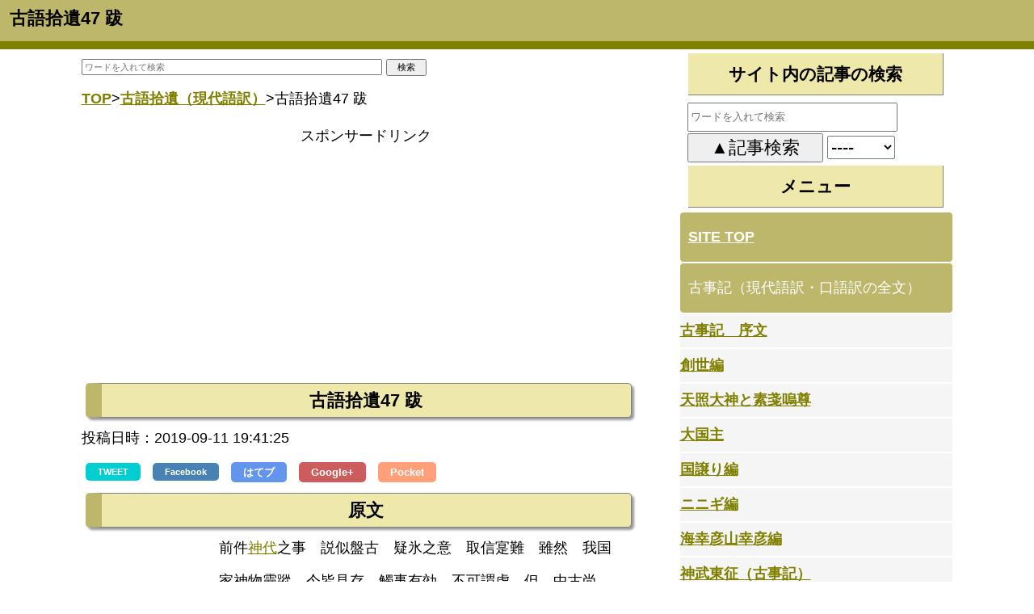

--- FILE ---
content_type: text/html
request_url: https://nihonsinwa.com/page/3083.html
body_size: 33170
content:
<!DOCTYPE html>
<HTML lang="ja">
<HEAD>
<META charset="utf-8" />
<META name="viewport" content="width=device-width, initial-scale=1" />
<META name="robots" content="INDEX,FOLLOW">
<title>古語拾遺47 跋</title>
<META name="Author" content="上田恣">
<META name="copyright" content="著作権">
<meta name="keywords" content="">
<meta name="description" content="前のくだりの神代のことは、中国の盤古（バンコ）に似ている。（冬に死ぬ夏の虫が）氷の存在を疑うのに信じさせるのは、全く難しいことである。しかし、我が国…">
<LINK rel="alternate" type="application/rss+xml" title="sitemap" href="https://nihonsinwa.com/sitemap.php">
<LINK rel="start" href="https://nihonsinwa.com/">
<meta name="google-site-verification" content="zFH3iFieqMVyac11HHA-BF2QXCR5K6OkuevsFALaDGI" />
<link rel="canonical" href="https://nihonsinwa.com/page/3083.html">
<meta name="twitter:card" content="summary_large_image">
<meta name="twitter:site" content="@ueda_hosiimama" />
<meta property="og:url" content="https://nihonsinwa.com/page/3083.html" />
<meta property="og:title" content="古語拾遺47 跋" />
<meta property="og:description" content="前のくだりの神代のことは、中国の盤古（バンコ）に似ている。（冬に死ぬ夏の虫が）氷の存在を疑うのに信じさせるのは、全く難しいことである。しかし、我が国…" />
<meta property="og:image" content="" />


<!-- Google tag (gtag.js) -->
<script async src="https://www.googletagmanager.com/gtag/js?id=G-71M54MKEQV"></script>
<script>
  window.dataLayer = window.dataLayer || [];
  function gtag(){dataLayer.push(arguments);}
  gtag('js', new Date());

  gtag('config', 'G-71M54MKEQV');
</script>
<style>
BODY{line-height:230%;color:#000;margin:0;
font-size:18px;
font-feature-settings:"palt";
text-align:left;
margin:0;
width:100%;
letter-spacing:0;
position:relative;
color:#000;
  font-family:"Helvetica Neue",
    Arial,
    "Hiragino Kaku Gothic ProN",
    "Hiragino Sans",
    Meiryo,
    sans-serif;
}
img{max-width:100%;height:auto;width//:auto}
@media screen and (max-width:640px){#adbox_1{width:100%;height:auto;margin:0 auto}
#adbox_2{width:336px;height:280px;margin:0 auto}
#adbox_3{width:336px;height:280px;margin:0 auto}
header{width:100%;background-color:#bdb76b;height:auto;border-width:0 0 10px;border-style:solid;border-color:#d6f1cf gray olive #6b8e23}#top_navi{background-color:#bdb76b;position:absolute;right:0;top:0;width:40px;height:55px;border-width:1px;border-style:solid;border-color:#fff;z-index:999;font-size:11px;color:#fff;text-decoration:none;text-align:center;vertical-align:top}#top_navi span{position:absolute;top:20px;left:50%;width:20px;height:20px;margin-left:-12px;border-left:2px solid #fff;border-bottom:2px solid #fff;-webkit-transform:rotate(-45deg);transform:rotate(-45deg);box-sizing:border-box}footer{width:100%;background-color:#bdb76b;border-width:0 0 5px;border-style:solid;border-color:#d6f1cf gray olive #6b8e23;text-align:center}#wrap{padding:0 5px}.img_box{padding:10px;float:left;width:50%}.top_rank_block{height:100%;width:100%;overflow:hidden}.top_rank_pic{float:left;height:100px;width:50%;overflow:hidden;margin:5px;border-width:1px;border-style:solid;border-color:grey;border-radius:5px;-webkit-border-radius:5px;-moz-border-radius:5px}.minimini-font{font-size:80%;font-weight:400}label{background:#bdb76b;color:#fff;padding:10px;display:block;margin:0;border:1px solid #fff;border-radius:5px;-webkit-border-radius:5px;-moz-border-radius:5px;cursor:pointer}input[type="checkbox"].on-off{display:none}.menu ul{-webkit-transition:all .5s ease;-moz-transition:all .5s ease;-ms-transition:all .5s ease;-o-transition:all .5s ease;transition:all .5s ease;margin:0;padding:0;list-style:none}.menu li{background:#f5f5f5;padding:10px;border:1px solid #fff}input[type="checkbox"].on-off + ul{height:0;overflow:hidden;padding:0}input[type="checkbox"].on-off:checked + ul{height:auto;overflow:hidden;padding:10px 0}.non{display:none}}@media screen and (min-width:641px) and (max-width:1150px){#wrap{width:720px;　text-align:left;font-style:normal;padding:0 5px;margin:0 auto;position:relative}#adbox_1{width:728px;height:auto;margin:0 auto}#adbox_2{width:336px;height:280px;margin:0 auto}#adbox_3{width:336px;height:280px;margin:0 auto}header{width:100%;background-color:#bdb76b;border-width:0 0 10px;border-style:solid;border-color:#d6f1cf gray olive #6b8e23}#top_navi{background-color:#bdb76b;position:absolute;right:0;top:0;width:15%;height:55px;border-width:1px;border-style:solid;border-color:#fff;z-index:999;font-size:13px;color:#fff;text-decoration:none;text-align:center}#top_navi span{position:absolute;top:18px;left:50%;width:24px;height:24px;margin-left:-12px;border-left:2px solid #fff;border-bottom:2px solid #fff;-webkit-transform:rotate(-45deg);transform:rotate(-45deg);box-sizing:border-box}footer{width:100%;background-color:#bdb76b;border-width:0 0 5px;border-style:solid;border-color:#d6f1cf gray olive #6b8e23;text-align:center}#wrap{padding:0 5px}.img_box{padding:10px;float:left}.top_rank_block{float:left;height:100%;width:45%;line-height:120%;overflow:hidden}.top_rank_pic{float:left;height:100px;width:50%;overflow:hidden;margin:5px;border-width:1px;border-style:solid;border-color:grey;border-radius:5px;-webkit-border-radius:5px;-moz-border-radius:5px}.minimini-font{font-size:80%;font-weight:400}label{background:#bdb76b;color:#fff;padding:10px;display:block;margin:0;border:1px solid #fff;border-radius:5px;-webkit-border-radius:5px;-moz-border-radius:5px;cursor:pointer}input[type="checkbox"].on-off{display:none}.menu ul{-webkit-transition:all .5s ease;-moz-transition:all .5s ease;-ms-transition:all .5s ease;-o-transition:all .5s ease;transition:all .5s ease;margin:0;padding:0;list-style:none}.menu li{background:#f5f5f5;padding:10px;border:1px solid #fff}input[type="checkbox"].on-off + ul{height:0;overflow:hidden;padding:0}input[type="checkbox"].on-off:checked + ul{height:auto;overflow:hidden;padding:10px 0}.non{display:none}}@media screen and (min-width: 1151px){#adbox_1{width:728px;height:auto;margin:0 auto}#adbox_2{width:336px;height:280px;margin:0 auto}#adbox_3{width:336px;height:280px;margin:0 auto}.top_rank_pic{float:left;height:100px;width:50%;overflow:hidden;margin:5px;border-width:1px;border-style:solid;border-color:grey;border-radius:5px;-webkit-border-radius:5px;-moz-border-radius:5px}header{width:100%;background-color:#bdb76b;border-width:0 0 10px;border-style:solid;border-color:#d6f1cf gray olive #6b8e23;position:relative;z-index:999}#top_navi{display:none}#wrap{width:1079px;clear:both;margin:0 auto}nav{background-color:#fff;font-style:normal;float:right;width:339px;text-align:left;top:5px}article{width:728px;　text-align:left;font-style:normal;color:#000;float:left;padding:0;position:relative}.center_text{width:500px;margin-left:170px}footer{width:100%;height:200px;position:relative;top:10px;clear:both;text-align:center;background-color:#bdb76b;color:#000;border-width:20px 0 0;border-style:solid;border-color:#f0e68c gray #6b8e23 #6b8e23}.img_box{padding:10px;float:left}.minimini-font{font-size:80%;line-height:80%;font-weight:400}.textlink{color:olive;font-weight:400;text-decoration:underline}.red .textlink{color:#000;font-weight:700}#sitemap{top:39px;position:relative;left:800px;width:150px}.left-menu{width:290px;position:relative;color:#585858;background-color:#d6f1cf;padding-bottom:20px}.left-text{width:280px;float:left;position:relative;left:10px}.top_rank_block{float:left;height:100%;width:45%;line-height:120%;overflow:hidden}.top_rank_pic{float:left;height:100px;width:50%;overflow:hidden;margin:5px;border-width:1px;border-style:solid;border-color:grey;border-radius:5px;-webkit-border-radius:5px;-moz-border-radius:5px}label{background:#bdb76b;color:#fff;padding:10px;display:block;margin:0;border:1px solid #fff;border-radius:5px;-webkit-border-radius:5px;-moz-border-radius:5px}input[type="checkbox"].on-off{display:none}.menu ul{margin:0;padding:0;list-style:none}.menu li{background:#f5f5f5;border:1px solid #fff}}A{color:olive;font-weight:700}A:hover{color:#8fbc8f}.ama_ad{width:330px;margin:0 auto}.go_top{background:#bdb76b;color:#fff;padding:10px;display:block;margin:0;border:1px solid #fff;border-radius:5px;-webkit-border-radius:5px;-moz-border-radius:5px}.go_top:hover{color:#fff}.grey{width:90%;margin-left:auto;color:#006400;background-color:#fff8dc;border-width:5px 15px;border-style:solid;border-color:#fff8dc}.red{font-weight:bolder;font-style:normal;color:maroon;font-size:120%;background-color:#ffc0cb;vertical-align:middle;margin:5px;text-align:center;padding:0;border-width:3px;border-style:solid;border-color:#ffc0cb}.bold{color:#dc143c;font-weight:700}.spon{padding:0;vertical-align:bottom;width:90%;position:relative;left:2%;text-align:center;clear:both;margin-top:5px;margin-left:10px;margin-right:5px}TD{border-width:0 1px 1px 0;border-style:solid;border-color:silver}H1{border-style:none;padding:0;font-size:120%;left:12px;top:2px;width:85%;height:auto;color:#000;position:relative;margin:0 10px 10px 0}H2{padding:0;font-size:120%;font-weight:700;vertical-align:middle;border-width:1px 1px 1px 20px;border-style:solid;border-color:grey gray gray #bdb76b;width:90%;position:relative;background-color:#eee8aa;text-align:center;clear:both;margin:5px;border-radius:5px;-webkit-border-radius:5px;-moz-border-radius:5px;box-shadow:3px 3px 3px rgba(0,0,0,0.4)}H3{padding:5px;font-weight:700;vertical-align:middle;border-width:0 1px 1px 0;border-style:solid;border-color:gray;width:90%;position:relative;left:2%;background-color:#eee8aa;text-align:center;clear:both;margin:5px}.tweet_b{color:#fff;font-size:11px;padding:5px 15px;vertical-align:middle;text-decoration:none;width:15%;background-color:#00ced1;text-align:center;margin:5px;border-radius:5px;-webkit-border-radius:5px;-moz-border-radius:5px}.fb_b{color:#fff;font-size:11px;padding:5px 15px;vertical-align:middle;text-decoration:none;width:15%;background-color:#4682b4;text-align:center;margin:5px;border-radius:5px;-webkit-border-radius:5px;-moz-border-radius:5px}.hate_b{color:#fff;font-size:13px;padding:5px 15px;vertical-align:middle;text-decoration:none;background-color:#6495ed;text-align:center;margin:5px;border-radius:5px;-webkit-border-radius:5px;-moz-border-radius:5px}.gp_b{color:#fff;font-size:13px;padding:5px 15px;vertical-align:middle;text-decoration:none;background-color:#cd5c5c;text-align:center;margin:5px;border-radius:5px;-webkit-border-radius:5px;-moz-border-radius:5px}.pk_b{color:#fff;font-size:13px;padding:5px 15px;vertical-align:middle;text-decoration:none;background-color:#ffa07a;text-align:center;margin:5px;border-radius:5px;-webkit-border-radius:5px;-moz-border-radius:5px}
</style>

<script async src="//pagead2.googlesyndication.com/pagead/js/adsbygoogle.js"></script>
<script>
  (adsbygoogle = window.adsbygoogle || []).push({
    google_ad_client: "ca-pub-4878805390787681",
    enable_page_level_ads: true
  });
</script>
</HEAD>
<BODY>

<header>
<h1 id="top_navi_name">古語拾遺47 跋</h1>
<a href="#cate_navi" id="top_navi"><span></span>
MENU</a>

</header>

<DIV id="wrap">
<article>
<foRM name = 'selectform' action = 'https://nihonsinwa.com/kensaku.php' method='POST' style='width:100%;'>
<INPUT name='title'
type='text' value='' style='width:50%;height:14px;font-size:11px;' placeholder="ワードを入れて検索">
<INPUT id='submit' title='submit' type='submit'
value='検索' style='width:50px;font-size:11px; text-align: center;'>
</FORM>

<a href='https://nihonsinwa.com/'>TOP</a>&gt;<a href='https://nihonsinwa.com/column/novel/72.html'>古語拾遺（現代語訳）</a>&gt;古語拾遺47 跋<div class="spon">スポンサードリンク</div>
<div id="adbox_1">
<script async src="//pagead2.googlesyndication.com/pagead/js/adsbygoogle.js"></script>
<!-- 日本神話レスポンシブ１ -->
<ins class="adsbygoogle"
     style="display:block"
     data-ad-client="ca-pub-4878805390787681"
     data-ad-slot="6493036030"
     data-ad-format="auto"></ins>
<script>
(adsbygoogle = window.adsbygoogle || []).push({});
</script>
</div>
<h2>古語拾遺47 跋</h2>投稿日時：2019-09-11 19:41:25<br><a href="http://twitter.com/share?url=https://nihonsinwa.com/page/3083.html" class="tweet_b">TWEET</a> <a href="http://www.facebook.com/share.php?u=https://nihonsinwa.com/page/3083.html" onclick="window.open(this.href, 'FBwindow', 'width=650, height=450, menubar=no, toolbar=no, scrollbars=yes'); return false;" class="fb_b">Facebook</a> <a href="http://b.hatena.ne.jp/add?mode=confirm&url=https://nihonsinwa.com/page/3083.html" class="hate_b">はてブ</a> <a href="https://plus.google.com/share?url=https://nihonsinwa.com/page/3083.html" onclick="window.open(this.href, 'Gwindow', 'width=650, height=450, menubar=no, toolbar=no, scrollbars=yes'); return false;" class="gp_b">Google+</a> <a href="http://getpocket.com/edit?url=https://nihonsinwa.com/page/3083.html" onclick="window.open(this.href, 'FBwindow', 'width=550, height=350, menubar=no, toolbar=no, scrollbars=yes'); return false;" class="pk_b">Pocket</a> 
<h2>原文</h2><div class='center_text'>前件<a href ='https://nihonsinwa.com/page/992.html'
 class='textlink'>神代</a>之事　説似盤古　疑氷之意　取信寔難　雖然　我国家神物靈蹤　今皆見存　觸事有効　不可謂虚　但　中古尚朴　禮樂未明　制事垂法　遺漏多矣　方今　聖運初啓　照尭暉於八洲　寶暦惟新　蕩舜波於四海　易鄙俗於往代　改粃政於當年　隨時垂制　流萬葉之英風　興廢繼絶　補千載之闕典　若當此造式之年　不制彼望秩之禮　竊恐　後之見今　猶今之見古矣　愚臣廣成　朽邁之齡　既逾八十　犬馬之戀　旦暮彌切　忽然遷化　含恨地下　街巷之談　猶有可取　庸夫之思　不易徒棄　幸遇求訪之休運　深歡口實之不墜　庶斯文之高達　被天鑑之曲照焉<br><br>大同二年二月十三日</div><div class="spon">スポンサードリンク</div>
<script async src="//pagead2.googlesyndication.com/pagead/js/adsbygoogle.js"></script>
<ins class="adsbygoogle"
     style="display:block; text-align:center;"
     data-ad-format="fluid"
     data-ad-layout="in-article"
     data-ad-client="ca-pub-4878805390787681"
     data-ad-slot="2903360835"></ins>
<script>
     (adsbygoogle = window.adsbygoogle || []).push({});
</script><h2>現代語</h2><div class='center_text'>前のくだりの<a href ='https://nihonsinwa.com/page/992.html'
 class='textlink'>神代</a>のことは、中国の盤古（バンコ）に似ている。（冬に死ぬ夏の虫が）氷の存在を疑うのに信じさせるのは、全く難しいことである。しかし、我が国の神や神宝の霊験の証拠は、現在の我々は見ている。事に触れて霊験の証拠があるのだから、嘘と言うべきものではない。ただ、中古（大化の改新ごろ）にはまだ純朴であったので礼楽（礼儀と音楽）はまだハッキリとはなっていなかった。事を制定し、法を施行するのでも漏れていることが多かった。<br>現在、聖運（＝<a href ='https://nihonsinwa.com/page/800.html'
 class='textlink'>天皇</a>の命運）はひらけ、尭暉（ギョウキ＝中国の皇帝の尭のような輝き）が八洲（ヤシマ＝日本のこと）を照らし、宝暦を維新（＝改元のこと）して舜波（シュンパ＝中国の皇帝の舜のような波）を四海に漂わせ、鄙俗（ヒゾク＝低俗な）な風習を古いものに変え、中身のない粃のような政治を改めました。その時代に従って、法を作り、万葉（マンヨウ＝ずっと続く）の英風（エイフウ＝優れた教化）を伝え、優れていたが廃れたものを興し、絶えたものを継ぎ、千載の闕典（センザイノケッテン＝長年の不完全な文書）を補いました。もし、この式（＝<a href ='https://nihonsinwa.com/page/871.html'
 class='textlink'>律令制度</a>での細かいルール）を作る年になり、この祭祀の儀礼を制定しないのは、恐れ多いことであり、後の時代から今を見ることは、今から古代を見るようなものである。<br><br>愚臣である斎部広成（＝筆者）は年老い、80歳を超えて、犬や馬が主人を恋こがれているように、旦暮（＝朝夕）にいよいよ切になっています。このまま遷化（＝死ぬこと）してしまえば、恨みを地下（シタツクニ）に持っていくことになる。街巷の談（ガイコウノモノガタリ＝巷の話）にも取り上げるべきものがあり、庸夫（ヨウフ＝凡人）の思いも諦めるのは簡単ではありません。<br><br>幸いに（平城<a href ='https://nihonsinwa.com/page/800.html'
 class='textlink'>天皇</a>から）求め、訪ねられる休運（オオミヨ）に会い、口伝が落ちないことを深く喜びます。願わくば、この文書を（<a href ='https://nihonsinwa.com/page/800.html'
 class='textlink'>天皇</a>まで）高く届けて、天皇にご覧になってもいただきたいものです。<br><br>大同二年二月十三日</div><div style=' width: 100%;text-align: center;'><a href='https://nihonsinwa.com/page/3082.html'>Pre&lt;&lt;&lt;</a>　</div><div class="spon">スポンサードリンク</div>
<div id="adbox_2">
<script async src="//pagead2.googlesyndication.com/pagead/js/adsbygoogle.js"></script>
<!-- 日本神話レスポンシブ２ -->
<ins class="adsbygoogle"
     style="display:block"
     data-ad-client="ca-pub-4878805390787681"
     data-ad-slot="1364832432"
     data-ad-format="auto"></ins>
<script>
(adsbygoogle = window.adsbygoogle || []).push({});
</script>
</div>
<h2>SNSボタン</h2><a href="http://twitter.com/share?url=https://nihonsinwa.com/page/3083.html" class="tweet_b">TWEET</a> <a href="http://www.facebook.com/share.php?u=https://nihonsinwa.com/page/3083.html" onclick="window.open(this.href, 'FBwindow', 'width=650, height=450, menubar=no, toolbar=no, scrollbars=yes'); return false;" class="fb_b">Facebook</a> <a href="http://b.hatena.ne.jp/add?mode=confirm&url=https://nihonsinwa.com/page/3083.html" class="hate_b">はてブ</a> <a href="https://plus.google.com/share?url=https://nihonsinwa.com/page/3083.html" onclick="window.open(this.href, 'Gwindow', 'width=650, height=450, menubar=no, toolbar=no, scrollbars=yes'); return false;" class="gp_b">Google+</a> <a href="http://getpocket.com/edit?url=https://nihonsinwa.com/page/3083.html" onclick="window.open(this.href, 'FBwindow', 'width=550, height=350, menubar=no, toolbar=no, scrollbars=yes'); return false;" class="pk_b">Pocket</a> <br>

<h3>ページ一覧</h3><div class='center_text'><a href='https://nihonsinwa.com/column/novel/72.html'>古語拾遺（現代語訳）</a>の表紙へ<ul><li>Page44　<a href='https://nihonsinwa.com/page/3079.html'>古語拾遺43 遺りたる九</a></li><li>Page45　<a href='https://nihonsinwa.com/page/3080.html'>古語拾遺44 遺りたる十</a></li><li>Page46　<a href='https://nihonsinwa.com/page/3081.html'>古語拾遺45 遺りたる十一</a></li><li>Page47　<a href='https://nihonsinwa.com/page/3082.html'>古語拾遺46 御歳神</a></li><li>Page48　古語拾遺47 跋</li></ul></div><div class="spon">スポンサードリンク</div>
<div id="adbox_4">
<script async src="//pagead2.googlesyndication.com/pagead/js/adsbygoogle.js"></script>
<ins class="adsbygoogle"
     style="display:block"
     data-ad-format="autorelaxed"
     data-ad-client="ca-pub-4878805390787681"
     data-ad-slot="8218297800"></ins>
<script>
     (adsbygoogle = window.adsbygoogle || []).push({});
</script>
</div><h3>管理人リンク</h3><a href='https://nihonsinwa.com/user/page/page-h/3083'>編集</a>
</article>


<nav>
<h3>サイト内の記事の検索</h3>
<div class='left-text'>
<foRM name = 'selectform' action = 'https://nihonsinwa.com/kensaku.php' method='POST'>

<INPUT name='title' type='text' style='width:90%;height:30px;' value='' placeholder="ワードを入れて検索"><br>
<INPUT type='submit' value='▲記事検索' style='width:60%; font-size:22px;'>
<select name='type' style="width:30%; font-size:22px;">
<option value='0' selected>----</option>
<option value='2'>現代語訳</option>
<option value='1'>原文</option></select>
</FORM>
</div>


<h3 id='cate_navi'>メニュー</h3><a href='https://nihonsinwa.com/' class='go_top'>SITE TOP</a>
<nav class="menu"><label for="Panel0" >古事記（現代語訳・口語訳の全文）</label>
    <input type="checkbox" id="Panel0" class="on-off" value="Panel0"/><ul><li><a href='https://nihonsinwa.com/column/novel/1.html' >古事記　序文</a>
</li><li><a href='https://nihonsinwa.com/column/novel/2.html' >創世編</a>
</li><li><a href='https://nihonsinwa.com/column/novel/5.html' >天照大神と素戔嗚尊</a>
</li><li><a href='https://nihonsinwa.com/column/novel/8.html' >大国主</a>
</li><li><a href='https://nihonsinwa.com/column/novel/9.html' >国譲り編</a>
</li><li><a href='https://nihonsinwa.com/column/novel/10.html' >ニニギ編</a>
</li><li><a href='https://nihonsinwa.com/column/novel/11.html' >海幸彦山幸彦編</a>
</li><li><a href='https://nihonsinwa.com/column/novel/12.html' >神武東征（古事記）</a>
</li><li><a href='https://nihonsinwa.com/column/novel/13.html' >綏靖天皇～開化天皇（古事記）</a>
</li><li><a href='https://nihonsinwa.com/column/novel/14.html' >祟神天皇（古事記）</a>
</li><li><a href='https://nihonsinwa.com/column/novel/15.html' >垂仁天皇（古事記）</a>
</li><li><a href='https://nihonsinwa.com/column/novel/16.html' >景行天皇（古事記）</a>
</li><li><a href='https://nihonsinwa.com/column/novel/17.html' >成務天皇（古事記）</a>
</li><li><a href='https://nihonsinwa.com/column/novel/18.html' >仲哀天皇（古事記）</a>
</li><li><a href='https://nihonsinwa.com/column/novel/19.html' >応神天皇（古事記）</a>
</li><li><a href='https://nihonsinwa.com/column/novel/33.html' >仁徳天皇（古事記）</a>
</li><li><a href='https://nihonsinwa.com/column/novel/34.html' >履中天皇（古事記）</a>
</li><li><a href='https://nihonsinwa.com/column/novel/35.html' >反正天皇（古事記）</a>
</li><li><a href='https://nihonsinwa.com/column/novel/37.html' >允恭天皇（古事記）</a>
</li><li><a href='https://nihonsinwa.com/column/novel/38.html' >安康天皇（古事記）</a>
</li><li><a href='https://nihonsinwa.com/column/novel/39.html' >雄略天皇（古事記）</a>
</li><li><a href='https://nihonsinwa.com/column/novel/40.html' >清寧天皇（古事記）</a>
</li><li><a href='https://nihonsinwa.com/column/novel/41.html' >顕宗天皇・仁賢天皇・武烈天皇（古事記）</a>
</li><li><a href='https://nihonsinwa.com/column/novel/42.html' >継体天皇・安閑天皇・宣化天皇・欽明天皇・敏達天皇・用明天皇・崇峻天皇・推古天皇（古事記）</a>
</li></ul><label for="Panel1" >日本書紀（現代語訳・口語訳の全文）</label>
    <input type="checkbox" id="Panel1" class="on-off" value="Panel1"/><ul><li><a href='https://nihonsinwa.com/column/novel/22.html' >日本書紀神代上</a>
</li><li><a href='https://nihonsinwa.com/column/novel/23.html' >日本書紀神代下</a>
</li><li><a href='https://nihonsinwa.com/column/novel/24.html' >神武天皇（日本書紀）</a>
</li><li><a href='https://nihonsinwa.com/column/novel/25.html' >綏靖天皇～開化天皇（日本書紀）</a>
</li><li><a href='https://nihonsinwa.com/column/novel/26.html' >崇神天皇（日本書紀）</a>
</li><li><a href='https://nihonsinwa.com/column/novel/27.html' >垂仁天皇（日本書紀）</a>
</li><li><a href='https://nihonsinwa.com/column/novel/28.html' >景行天皇（日本書紀）</a>
</li><li><a href='https://nihonsinwa.com/column/novel/29.html' >成務天皇（日本書紀）</a>
</li><li><a href='https://nihonsinwa.com/column/novel/30.html' >仲哀天皇（日本書紀）</a>
</li><li><a href='https://nihonsinwa.com/column/novel/31.html' >神功皇后（日本書紀）</a>
</li><li><a href='https://nihonsinwa.com/column/novel/32.html' >応神天皇（日本書紀）</a>
</li><li><a href='https://nihonsinwa.com/column/novel/44.html' >仁徳天皇（日本書紀）</a>
</li><li><a href='https://nihonsinwa.com/column/novel/45.html' >履中天皇・反正天皇（日本書紀）</a>
</li><li><a href='https://nihonsinwa.com/column/novel/46.html' >允恭天皇（日本書紀）</a>
</li><li><a href='https://nihonsinwa.com/column/novel/47.html' >安康天皇（日本書紀）</a>
</li><li><a href='https://nihonsinwa.com/column/novel/48.html' >雄略天皇（日本書紀）</a>
</li><li><a href='https://nihonsinwa.com/column/novel/49.html' >清寧天皇（日本書紀）</a>
</li><li><a href='https://nihonsinwa.com/column/novel/50.html' >顕宗天皇（日本書紀）</a>
</li><li><a href='https://nihonsinwa.com/column/novel/51.html' >仁賢天皇（日本書紀）</a>
</li><li><a href='https://nihonsinwa.com/column/novel/52.html' >武烈天皇（日本書紀）</a>
</li><li><a href='https://nihonsinwa.com/column/novel/54.html' >継体天皇（日本書紀）</a>
</li><li><a href='https://nihonsinwa.com/column/novel/55.html' >安閑天皇・宣化天皇（日本書紀）</a>
</li><li><a href='https://nihonsinwa.com/column/novel/56.html' >欽明天皇（日本書紀）</a>
</li><li><a href='https://nihonsinwa.com/column/novel/57.html' >敏達天皇（日本書紀）</a>
</li><li><a href='https://nihonsinwa.com/column/novel/58.html' >用明天皇（日本書紀）</a>
</li><li><a href='https://nihonsinwa.com/column/novel/59.html' >崇峻天皇（日本書紀）</a>
</li><li><a href='https://nihonsinwa.com/column/novel/60.html' >推古天皇（日本書紀）</a>
</li><li><a href='https://nihonsinwa.com/column/novel/61.html' >舒明天皇（日本書紀）</a>
</li><li><a href='https://nihonsinwa.com/column/novel/62.html' >皇極天皇（日本書紀）</a>
</li><li><a href='https://nihonsinwa.com/column/novel/63.html' >孝徳天皇（日本書紀）</a>
</li><li><a href='https://nihonsinwa.com/column/novel/64.html' >斉明天皇（日本書紀）</a>
</li><li><a href='https://nihonsinwa.com/column/novel/65.html' >天智天皇（日本書紀）</a>
</li><li><a href='https://nihonsinwa.com/column/novel/66.html' >天武天皇（日本書紀２８）</a>
</li><li><a href='https://nihonsinwa.com/column/novel/67.html' >天武天皇（日本書紀２９）</a>
</li><li><a href='https://nihonsinwa.com/column/novel/68.html' >持統天皇（日本書紀３０巻）</a>
</li></ul><label for="Panel3">記事</label>
    <input type="checkbox" id="Panel3" class="on-off" value="Panel3"/><ul><li><a href='https://nihonsinwa.com/column/novel/20.html'>コラムいろいろ（連載）</a>
</li><li><a href='https://nihonsinwa.com/column/novel/21.html'>資料</a>
</li><li><a href='https://nihonsinwa.com/column/novel/43.html'>死ぬほどスッキリする韓国ニュース解説（連載）</a>
</li><li><a href='https://nihonsinwa.com/column/novel/53.html'>用語・神名など</a>
</li><li><a href='https://nihonsinwa.com/column/novel/69.html'>神社</a>
</li><li><a href='https://nihonsinwa.com/column/novel/70.html'>古墳・遺跡など</a>
</li><li><a href='https://nihonsinwa.com/column/novel/71.html'>その他の神話</a>
</li><li><a href='https://nihonsinwa.com/column/novel/72.html'>古語拾遺（現代語訳）</a>
</li></ul><label for="Panel4">記事のカテゴリ</label>
    <input type="checkbox" id="Panel4" class="on-off" value="Panel4"/><ul><li><a href='https://nihonsinwa.com/flow/1.html'  class='left-link'>神・天皇・人物</a></li><li><a href='https://nihonsinwa.com/flow/2.html'  class='left-link'>神社</a></li><li><a href='https://nihonsinwa.com/flow/3.html'  class='left-link'>言葉</a></li><li><a href='https://nihonsinwa.com/flow/4.html'  class='left-link'>関係施設</a></li><li><a href='https://nihonsinwa.com/flow/5.html'  class='left-link'>歴史上の人物</a></li><li><a href='https://nihonsinwa.com/flow/6.html'  class='left-link'>コラム</a></li><li><a href='https://nihonsinwa.com/flow/8.html'  class='left-link'>古事記</a></li><li><a href='https://nihonsinwa.com/flow/9.html'  class='left-link'>サイト関連</a></li><li><a href='https://nihonsinwa.com/flow/10.html'  class='left-link'>日本書紀</a></li><li><a href='https://nihonsinwa.com/flow/11.html'  class='left-link'>まとめ</a></li><li><a href='https://nihonsinwa.com/flow/12.html'  class='left-link'>韓国・中国</a></li><li><a href='https://nihonsinwa.com/flow/13.html'  class='left-link'>風土記</a></li><li><a href='https://nihonsinwa.com/flow/14.html'  class='left-link'>古語拾遺</a></li></ul><label for="Panel5">日記のカテゴリ</label>
    <input type="checkbox" id="Panel5" class="on-off" value="Panel5"/><ul><li><a href='https://nihonsinwa.com/cate/1.html'  class='left-link'>予定</a></li><li><a href='https://nihonsinwa.com/cate/2.html'  class='left-link'>神社参拝</a></li><li><a href='https://nihonsinwa.com/cate/3.html'  class='left-link'>その他の見学</a></li><li><a href='https://nihonsinwa.com/cate/4.html'  class='left-link'>評価・レビュー</a></li><li><a href='https://nihonsinwa.com/cate/5.html'  class='left-link'>雑記</a></li><li><a href='https://nihonsinwa.com/cate/6.html'  class='left-link'>中国・韓国</a></li></ul><label for="Panel6">ランキング</label>
    <input type="checkbox" id="Panel6" class="on-off" value="Panel6"/><ul><li><a href='https://nihonsinwa.com/rank/0.html' class='left-link'>古事記・日本書紀の現代語訳のランキング</a></li><li><a href='https://nihonsinwa.com/rank-kizi/0.html' class='left-link'>記事のランキング</a></li></ul></nav><a href="#top_navi_name" class="go_top">上に戻る</a> <a href='https://nihonsinwa.com/page-all'  class='go_top'>記事の一覧</a>
<h3>ツイッターやってます</h3>
<a class="twitter-timeline" height="300px" href="https://twitter.com/ueda_hosiimama?ref_src=twsrc%5Etfw">Tweets by ueda_hosiimama</a> <script async src="https://platform.twitter.com/widgets.js" charset="utf-8"></script>

<h3>古事記の現代語訳を管理人が書きました</h3>
<div class="ama_ad" style="width:100%;">
<iframe style="width:120px;height:240px;" marginwidth="0" marginheight="0" scrolling="no" frameborder="0" src="https://rcm-fe.amazon-adsystem.com/e/cm?ref=qf_sp_asin_til&t=kousuke9999-22&m=amazon&o=9&p=8&l=as1&IS2=1&detail=1&asins=B017DZ6GBQ&linkId=16b84d540f238f4197f284fefad89765&bc1=000000&lt1=_blank&fc1=333333&lc1=0066c0&bg1=ffffff&f=ifr"></iframe>
<iframe style="width:120px;height:240px;" marginwidth="0" marginheight="0" scrolling="no" frameborder="0" src="https://rcm-fe.amazon-adsystem.com/e/cm?ref=qf_sp_asin_til&t=kousuke9999-22&m=amazon&o=9&p=8&l=as1&IS2=1&detail=1&asins=B01M05S59B&linkId=d82a703e66845ecf99eed8db6df17ed7&bc1=000000&lt1=_blank&fc1=333333&lc1=0066c0&bg1=ffffff&f=ifr"></iframe>
<iframe style="width:120px;height:240px;" marginwidth="0" marginheight="0" scrolling="no" frameborder="0" src="https://rcm-fe.amazon-adsystem.com/e/cm?ref=qf_sp_asin_til&t=kousuke9999-22&m=amazon&o=9&p=8&l=as1&IS2=1&detail=1&asins=B01M9EDR9W&linkId=48266d622a431aa460f529082adc7632&bc1=000000&lt1=_blank&fc1=333333&lc1=0066c0&bg1=ffffff&f=ifr"></iframe>
<iframe style="width:120px;height:240px;" marginwidth="0" marginheight="0" scrolling="no" frameborder="0" src="https://rcm-fe.amazon-adsystem.com/e/cm?ref=qf_sp_asin_til&t=kousuke9999-22&m=amazon&o=9&p=8&l=as1&IS2=1&detail=1&asins=B01MTYXY43&linkId=47a7efce8f3f481436bb87f64eed20e7&bc1=000000&lt1=_blank&fc1=333333&lc1=0066c0&bg1=ffffff&f=ifr"></iframe>
<iframe style="width:120px;height:240px;" marginwidth="0" marginheight="0" scrolling="no" frameborder="0" src="https://rcm-fe.amazon-adsystem.com/e/cm?ref=qf_sp_asin_til&t=kousuke9999-22&m=amazon&o=9&p=8&l=as1&IS2=1&detail=1&asins=B06Y2JMCPR&linkId=f09d4dd58b6e91b84a99a897983b6303&bc1=000000&lt1=_blank&fc1=333333&lc1=0066c0&bg1=ffffff&f=ifr"></iframe>
</div>
<h3>その他電子書籍</h3>
<div class="ama_ad" style="width:100%;">
<iframe style="width:120px;height:240px;" marginwidth="0" marginheight="0" scrolling="no" frameborder="0" src="https://rcm-fe.amazon-adsystem.com/e/cm?ref=qf_sp_asin_til&t=kousuke9999-22&m=amazon&o=9&p=8&l=as1&IS2=1&detail=1&asins=B01KI1XNMM&linkId=5662154a2a7fc6c72635aac39104a76a&bc1=000000&lt1=_blank&fc1=333333&lc1=0066c0&bg1=ffffff&f=ifr"></iframe>
<iframe style="width:120px;height:240px;" marginwidth="0" marginheight="0" scrolling="no" frameborder="0" src="https://rcm-fe.amazon-adsystem.com/e/cm?ref=qf_sp_asin_til&t=kousuke9999-22&m=amazon&o=9&p=8&l=as1&IS2=1&detail=1&asins=B075B69YH6&linkId=e7da4b1919b900efe301a9cb628b5689&bc1=000000&lt1=_blank&fc1=333333&lc1=0066c0&bg1=ffffff&f=ifr"></iframe>
</div>

</div>
</nav>
</div>


<footer>Nihonsinwa since 2012<br>
</footer>
</BODY>
</HTML>

--- FILE ---
content_type: text/html; charset=utf-8
request_url: https://www.google.com/recaptcha/api2/aframe
body_size: 268
content:
<!DOCTYPE HTML><html><head><meta http-equiv="content-type" content="text/html; charset=UTF-8"></head><body><script nonce="NjnOG5-zxCaCZrthfCD3kg">/** Anti-fraud and anti-abuse applications only. See google.com/recaptcha */ try{var clients={'sodar':'https://pagead2.googlesyndication.com/pagead/sodar?'};window.addEventListener("message",function(a){try{if(a.source===window.parent){var b=JSON.parse(a.data);var c=clients[b['id']];if(c){var d=document.createElement('img');d.src=c+b['params']+'&rc='+(localStorage.getItem("rc::a")?sessionStorage.getItem("rc::b"):"");window.document.body.appendChild(d);sessionStorage.setItem("rc::e",parseInt(sessionStorage.getItem("rc::e")||0)+1);localStorage.setItem("rc::h",'1768943783506');}}}catch(b){}});window.parent.postMessage("_grecaptcha_ready", "*");}catch(b){}</script></body></html>